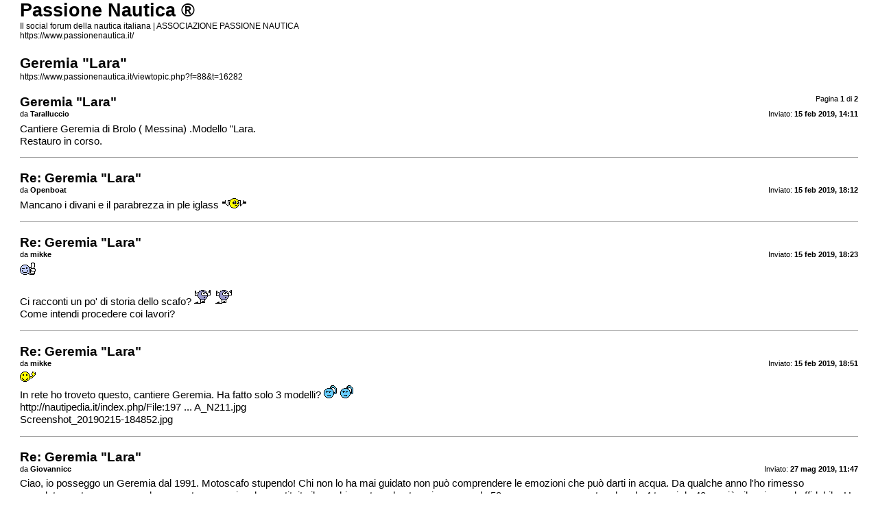

--- FILE ---
content_type: text/html; charset=UTF-8
request_url: https://www.passionenautica.it/viewtopic.php?f=88&t=16282&sid=52718859985f222cf1d3c9de1fa16b8e&view=print
body_size: 3077
content:
<!DOCTYPE html>
<html dir="ltr" lang="it">
<head>
<meta charset="utf-8" />
<meta http-equiv="X-UA-Compatible" content="IE=edge">
<meta name="robots" content="noindex" />

        <!-- App Indexing for Google Search -->
        <link href="android-app://com.quoord.tapatalkpro.activity/tapatalk/www.passionenautica.it/?ttfid=37000&location=topic&fid=88&tid=16282&page=1&perpage=15&channel=google-indexing" rel="alternate" />
        <link href="ios-app://307880732/tapatalk/www.passionenautica.it/?ttfid=37000&location=topic&fid=88&tid=16282&page=1&perpage=15&channel=google-indexing" rel="alternate" />
        
    <!-- Tapatalk Banner head start -->
    <script type="text/javascript">
        var app_location       = "www.passionenautica.it/?ttfid=37000&location=topic&fid=88&tid=16282&page=1&perpage=15";
        var app_ios_url_scheme     = "tapatalk";
        var app_android_url_scheme     = "tapatalk";
    </script>
   <script src="https://www.tapatalk.com/groups/static/assets/javascript/smartbanner.js?ver=1.0" type="text/javascript"></script>
    <!-- Tapatalk Banner head end-->
        <link href="https://groups.tapatalk-cdn.com/static/manifest/manifest.json" rel="manifest">
        
        <meta name="apple-itunes-app" content="app-id=307880732, affiliate-data=at=10lR7C, app-argument=tapatalk://www.passionenautica.it/?ttfid=37000&location=topic&fid=88&tid=16282&page=1&perpage=15" />
        
<title>Passione Nautica ® &bull; Geremia &quot;Lara&quot;</title>

<link href="./styles/PN_chiaro/theme/print.css" rel="stylesheet">
<link href="./styles/PN_chiaro/theme/bidi.css" rel="stylesheet">
</head>
<body id="phpbb" class="ltr">
<div id="wrap" class="wrap">
	<a id="top" class="top-anchor" accesskey="t"></a>

	<div id="page-header">
		<h1>Passione Nautica ®</h1>
		<p>Il social forum della nautica italiana  |   ASSOCIAZIONE PASSIONE NAUTICA<br /><a href="https://www.passionenautica.it/">https://www.passionenautica.it/</a></p>

		<h2>Geremia &quot;Lara&quot;</h2>
		<p><a href="https://www.passionenautica.it/viewtopic.php?f=88&amp;t=16282">https://www.passionenautica.it/viewtopic.php?f=88&amp;t=16282</a></p>
	</div>

	<div id="page-body" class="page-body">
		<div class="page-number">Pagina <strong>1</strong> di <strong>2</strong></div>
					<div class="post">
				<h3>Geremia &quot;Lara&quot;</h3>
				<div class="date">Inviato: <strong>15 feb 2019, 14:11</strong></div>
				<div class="author">da <strong>Taralluccio</strong></div>
				<div class="content">Cantiere Geremia di Brolo ( Messina) .Modello "Lara.<br>
Restauro in corso.</div>
			</div>
			<hr />
					<div class="post">
				<h3>Re: Geremia &quot;Lara&quot;</h3>
				<div class="date">Inviato: <strong>15 feb 2019, 18:12</strong></div>
				<div class="author">da <strong>Openboat</strong></div>
				<div class="content">Mancano i divani e il parabrezza in ple iglass <img class="smilies" src="./images/smilies/102.gif" width="37" height="15" alt=":smt102" title="Cosa posso farci"></div>
			</div>
			<hr />
					<div class="post">
				<h3>Re: Geremia &quot;Lara&quot;</h3>
				<div class="date">Inviato: <strong>15 feb 2019, 18:23</strong></div>
				<div class="author">da <strong>mikke</strong></div>
				<div class="content"><img class="smilies" src="./images/smilies/023.gif" width="25" height="18" alt=":smt023" title="OK"> <br>
<br>
Ci racconti un po'  di storia dello scafo? <img class="smilies" src="./images/smilies/icon_pray.gif" width="27" height="22" alt=":inchino" title="Inchino">  <img class="smilies" src="./images/smilies/icon_pray.gif" width="27" height="22" alt=":inchino" title="Inchino"> <br>
Come intendi procedere coi lavori?</div>
			</div>
			<hr />
					<div class="post">
				<h3>Re: Geremia &quot;Lara&quot;</h3>
				<div class="date">Inviato: <strong>15 feb 2019, 18:51</strong></div>
				<div class="author">da <strong>mikke</strong></div>
				<div class="content"><img class="smilies" src="./images/smilies/039.gif" width="25" height="15" alt=":smt039" title="Ciao"> <br>
In rete ho troveto questo, cantiere Geremia. Ha fatto solo 3 modelli? <img class="smilies" src="./images/smilies/017.gif" width="20" height="20" alt=":smt017" title="dubbio">  <img class="smilies" src="./images/smilies/017.gif" width="20" height="20" alt=":smt017" title="dubbio"> <br>
<a href="http://nautipedia.it/index.php/File:1979_10_ADV_GEREMIA_NAUTICA_N211.jpg" class="postlink">http://nautipedia.it/index.php/File:197 ... A_N211.jpg</a><br>

<div class="inline-attachment"><!-- ia0 -->Screenshot_20190215-184852.jpg<!-- ia0 --></div></div>
			</div>
			<hr />
					<div class="post">
				<h3>Re: Geremia &quot;Lara&quot;</h3>
				<div class="date">Inviato: <strong>27 mag 2019, 11:47</strong></div>
				<div class="author">da <strong>Giovannicc</strong></div>
				<div class="content">Ciao, io posseggo un Geremia dal 1991. Motoscafo stupendo! Chi non lo ha mai guidato non può comprendere le emozioni che può darti in acqua. Da qualche anno l'ho rimesso completamente a nuovo, anche come tappezzeria e ho sostituito il vecchio motore due tempi mercury da 50 cv con un nuovo motore honda 4 tempi da 40 cv più silenzioso ed affidabile. Ho passato delle estati bellissime ma ora, causa allargamento della famiglia, devo purtroppo venderlo.. e chissà se troverò un acquirente che sappia capirne il valore. Ti allego una foto e buon divertimento con il tuo gioiellino.</div>
			</div>
			<hr />
					<div class="post">
				<h3>Re: Geremia &quot;Lara&quot;</h3>
				<div class="date">Inviato: <strong>27 mag 2019, 12:28</strong></div>
				<div class="author">da <strong>Mayol1965</strong></div>
				<div class="content">Bellissime ..  <img class="smilies" src="./images/smilies/023.gif" width="25" height="18" alt=":smt023" title="OK"> altro che barca di James Bond ..  <img class="smilies" src="./images/smilies/14.gif" width="31" height="25" alt=":clap" title="c:clap"></div>
			</div>
			<hr />
					<div class="post">
				<h3>Re: Geremia &quot;Lara&quot;</h3>
				<div class="date">Inviato: <strong>27 mag 2019, 18:04</strong></div>
				<div class="author">da <strong>mikke</strong></div>
				<div class="content"><blockquote><div><cite><a href="./memberlist.php?mode=viewprofile&amp;u=5332&amp;sid=d0b85f0deef6db77982ad6efb8520516">Giovannicc</a> ha scritto: <a href="./viewtopic.php?p=245926&amp;sid=d0b85f0deef6db77982ad6efb8520516#p245926" data-post-id="245926" onclick="if(document.getElementById(hash.substr(1)))href=hash">↑</a><div class="responsive-hide">27 mag 2019, 11:47</div></cite>
Ciao, io posseggo un Geremia dal 1991. Motoscafo stupendo! Chi non lo ha mai guidato non può comprendere le emozioni che può darti in acqua. Da qualche anno l'ho rimesso completamente a nuovo, anche come tappezzeria e ho sostituito il vecchio motore due tempi mercury da 50 cv con un nuovo motore honda 4 tempi da 40 cv più silenzioso ed affidabile. Ho passato delle estati bellissime ma ora, causa allargamento della famiglia, devo purtroppo venderlo.. e chissà se troverò un acquirente che sappia capirne il valore. Ti allego una foto e buon divertimento con il tuo gioiellino.
</div></blockquote>

 <img class="smilies" src="./images/smilies/039.gif" width="25" height="15" alt=":smt039" title="Ciao">  <img class="smilies" src="./images/smilies/039.gif" width="25" height="15" alt=":smt039" title="Ciao">  <img class="smilies" src="./images/smilies/039.gif" width="25" height="15" alt=":smt039" title="Ciao"> <br>
<br>
Prima che lo vendi chissà se ci regali qualche altra foto.  <img class="smilies" src="./images/smilies/icon_pray.gif" width="27" height="22" alt=":inchino" title="Inchino">  <img class="smilies" src="./images/smilies/icon_pray.gif" width="27" height="22" alt=":inchino" title="Inchino">  <img class="smilies" src="./images/smilies/icon_pray.gif" width="27" height="22" alt=":inchino" title="Inchino">  <img class="smilies" src="./images/smilies/icon_pray.gif" width="27" height="22" alt=":inchino" title="Inchino">  <img class="smilies" src="./images/smilies/icon_pray.gif" width="27" height="22" alt=":inchino" title="Inchino">  <img class="smilies" src="./images/smilies/icon_pray.gif" width="27" height="22" alt=":inchino" title="Inchino"></div>
			</div>
			<hr />
					<div class="post">
				<h3>Re: Geremia &quot;Lara&quot;</h3>
				<div class="date">Inviato: <strong>11 set 2019, 08:42</strong></div>
				<div class="author">da <strong>Art89</strong></div>
				<div class="content">Ciao! Come procede il restauro? Curiosità!</div>
			</div>
			<hr />
					<div class="post">
				<h3>Re: Geremia &quot;Lara&quot;</h3>
				<div class="date">Inviato: <strong>11 set 2019, 16:47</strong></div>
				<div class="author">da <strong>mikke</strong></div>
				<div class="content"><blockquote><div><cite><a href="./memberlist.php?mode=viewprofile&amp;u=8774&amp;sid=d0b85f0deef6db77982ad6efb8520516">Art89</a> ha scritto: <a href="./viewtopic.php?p=248170&amp;sid=d0b85f0deef6db77982ad6efb8520516#p248170" data-post-id="248170" onclick="if(document.getElementById(hash.substr(1)))href=hash">↑</a><div class="responsive-hide">11 set 2019, 08:42</div></cite>
Ciao! Come procede il restauro? Curiosità!
</div></blockquote>

 <img class="smilies" src="./images/smilies/039.gif" width="25" height="15" alt=":smt039" title="Ciao">  Ciao art89 ce lo fai un salutino. <img class="smilies" src="./images/smilies/icon_wink.gif" width="15" height="15" alt=";)" title="occhiolino"> <br>

<div class="inline-attachment"><!-- ia0 -->Screenshot_20190617-204704.jpg<!-- ia0 --></div></div>
			</div>
			<hr />
					<div class="post">
				<h3>Re: Geremia &quot;Lara&quot;</h3>
				<div class="date">Inviato: <strong>28 set 2019, 14:10</strong></div>
				<div class="author">da <strong>gcetti</strong></div>
				<div class="content"><blockquote><div><cite><a href="./memberlist.php?mode=viewprofile&amp;u=7212&amp;sid=d0b85f0deef6db77982ad6efb8520516">Mayol1965</a> ha scritto: <a href="./viewtopic.php?p=245927&amp;sid=d0b85f0deef6db77982ad6efb8520516#p245927" data-post-id="245927" onclick="if(document.getElementById(hash.substr(1)))href=hash">↑</a><div class="responsive-hide">27 mag 2019, 12:28</div></cite>
Bellissime ..  <img class="smilies" src="./images/smilies/023.gif" width="25" height="18" alt=":smt023" title="OK"> altro che barca di James Bond ..  <img class="smilies" src="./images/smilies/14.gif" width="31" height="25" alt=":clap" title="c:clap">
</div></blockquote>

SPETTACOLO!!!!!!!...</div>
			</div>
			<hr />
					<div class="post">
				<h3>Re: Geremia &quot;Lara&quot;</h3>
				<div class="date">Inviato: <strong>28 set 2019, 21:30</strong></div>
				<div class="author">da <strong>gcetti</strong></div>
				<div class="content"><blockquote><div><cite><a href="./memberlist.php?mode=viewprofile&amp;u=5332&amp;sid=d0b85f0deef6db77982ad6efb8520516">Giovannicc</a> ha scritto: <a href="./viewtopic.php?p=245926&amp;sid=d0b85f0deef6db77982ad6efb8520516#p245926" data-post-id="245926" onclick="if(document.getElementById(hash.substr(1)))href=hash">↑</a><div class="responsive-hide">27 mag 2019, 11:47</div></cite>
Ciao, io posseggo un Geremia dal 1991. Motoscafo stupendo! Chi non lo ha mai guidato non può comprendere le emozioni che può darti in acqua. Da qualche anno l'ho rimesso completamente a nuovo, anche come tappezzeria e ho sostituito il vecchio motore due tempi mercury da 50 cv con un nuovo motore honda 4 tempi da 40 cv più silenzioso ed affidabile. Ho passato delle estati bellissime ma ora, causa allargamento della famiglia, devo purtroppo venderlo.. e chissà se troverò un acquirente che sappia capirne il valore. Ti allego una foto e buon divertimento con il tuo gioiellino.
</div></blockquote>

<br>
Ciao.. venduto??..by..Geremia..</div>
			</div>
			<hr />
					<div class="post">
				<h3>Re: Geremia &quot;Lara&quot;</h3>
				<div class="date">Inviato: <strong>08 dic 2019, 21:21</strong></div>
				<div class="author">da <strong>gcetti</strong></div>
				<div class="content"><blockquote><div><cite><a href="./memberlist.php?mode=viewprofile&amp;u=4683&amp;sid=d0b85f0deef6db77982ad6efb8520516">mikke</a> ha scritto: <a href="./viewtopic.php?p=243331&amp;sid=d0b85f0deef6db77982ad6efb8520516#p243331" data-post-id="243331" onclick="if(document.getElementById(hash.substr(1)))href=hash">↑</a><div class="responsive-hide">15 feb 2019, 18:51</div></cite>
<img class="smilies" src="./images/smilies/039.gif" width="25" height="15" alt=":smt039" title="Ciao"> <br>
In rete ho troveto questo, cantiere Geremia. Ha fatto solo 3 modelli? <img class="smilies" src="./images/smilies/017.gif" width="20" height="20" alt=":smt017" title="dubbio">  <img class="smilies" src="./images/smilies/017.gif" width="20" height="20" alt=":smt017" title="dubbio"> <br>
<a href="http://nautipedia.it/index.php/File:1979_10_ADV_GEREMIA_NAUTICA_N211.jpg" class="postlink">http://nautipedia.it/index.php/File:197 ... A_N211.jpg</a><br>
<br>
Screenshot_20190215-184852.jpg
</div></blockquote>

Ciao,<br>
I modelli erano sei.<br>
Ti allego il nostro catalogo originale</div>
			</div>
			<hr />
					<div class="post">
				<h3>Re: Geremia &quot;Lara&quot;</h3>
				<div class="date">Inviato: <strong>09 dic 2019, 17:32</strong></div>
				<div class="author">da <strong>mikke</strong></div>
				<div class="content">grazie  <img class="smilies" src="./images/smilies/icon_pray.gif" width="27" height="22" alt=":inchino" title="Inchino"> <br>
<br>
raddrizzo un  le foto, Ci racconti un pò la storia del cantiere?  <img class="smilies" src="./images/smilies/102.gif" width="37" height="15" alt=":smt102" title="Cosa posso farci"> 
<div class="inline-attachment"><!-- ia2 -->1.JPG<!-- ia2 --></div>

<div class="inline-attachment"><!-- ia1 -->2.JPG<!-- ia1 --></div>

<div class="inline-attachment"><!-- ia0 -->3.JPG<!-- ia0 --></div>

Che dici del lavoro che stà facendo @taralluccio?</div>
			</div>
			<hr />
					<div class="post">
				<h3>Re: Geremia &quot;Lara&quot;</h3>
				<div class="date">Inviato: <strong>26 apr 2020, 17:50</strong></div>
				<div class="author">da <strong>Giovannicc</strong></div>
				<div class="content"><blockquote><div><cite><a href="./memberlist.php?mode=viewprofile&amp;u=4683&amp;sid=d0b85f0deef6db77982ad6efb8520516">mikke</a> ha scritto: <a href="./viewtopic.php?p=245932&amp;sid=d0b85f0deef6db77982ad6efb8520516#p245932" data-post-id="245932" onclick="if(document.getElementById(hash.substr(1)))href=hash">↑</a><div class="responsive-hide">27 mag 2019, 18:04</div></cite>
<blockquote><div><cite><a href="./memberlist.php?mode=viewprofile&amp;u=5332&amp;sid=d0b85f0deef6db77982ad6efb8520516">Giovannicc</a> ha scritto: <a href="./viewtopic.php?p=245926&amp;sid=d0b85f0deef6db77982ad6efb8520516#p245926" data-post-id="245926" onclick="if(document.getElementById(hash.substr(1)))href=hash">↑</a><div class="responsive-hide">27 mag 2019, 11:47</div></cite>
Ciao, io posseggo un Geremia dal 1991. Motoscafo stupendo! Chi non lo ha mai guidato non può comprendere le emozioni che può darti in acqua. Da qualche anno l'ho rimesso completamente a nuovo, anche come tappezzeria e ho sostituito il vecchio motore due tempi mercury da 50 cv con un nuovo motore honda 4 tempi da 40 cv più silenzioso ed affidabile. Ho passato delle estati bellissime ma ora, causa allargamento della famiglia, devo purtroppo venderlo.. e chissà se troverò un acquirente che sappia capirne il valore. Ti allego una foto e buon divertimento con il tuo gioiellino.
</div></blockquote>

 <img class="smilies" src="./images/smilies/039.gif" width="25" height="15" alt=":smt039" title="Ciao">  <img class="smilies" src="./images/smilies/039.gif" width="25" height="15" alt=":smt039" title="Ciao">  <img class="smilies" src="./images/smilies/039.gif" width="25" height="15" alt=":smt039" title="Ciao"> <br>
<br>
Prima che lo vendi chissà se ci regali qualche altra foto.  <img class="smilies" src="./images/smilies/icon_pray.gif" width="27" height="22" alt=":inchino" title="Inchino">  <img class="smilies" src="./images/smilies/icon_pray.gif" width="27" height="22" alt=":inchino" title="Inchino">  <img class="smilies" src="./images/smilies/icon_pray.gif" width="27" height="22" alt=":inchino" title="Inchino">  <img class="smilies" src="./images/smilies/icon_pray.gif" width="27" height="22" alt=":inchino" title="Inchino">  <img class="smilies" src="./images/smilies/icon_pray.gif" width="27" height="22" alt=":inchino" title="Inchino">  <img class="smilies" src="./images/smilies/icon_pray.gif" width="27" height="22" alt=":inchino" title="Inchino">
</div></blockquote>

Ciao. Ecco qualche altra foto.</div>
			</div>
			<hr />
					<div class="post">
				<h3>Re: Geremia &quot;Lara&quot;</h3>
				<div class="date">Inviato: <strong>26 apr 2020, 18:00</strong></div>
				<div class="author">da <strong>Giovannicc</strong></div>
				<div class="content"><blockquote><div><cite><a href="./memberlist.php?mode=viewprofile&amp;u=8461&amp;sid=d0b85f0deef6db77982ad6efb8520516">gcetti</a> ha scritto: <a href="./viewtopic.php?p=248634&amp;sid=d0b85f0deef6db77982ad6efb8520516#p248634" data-post-id="248634" onclick="if(document.getElementById(hash.substr(1)))href=hash">↑</a><div class="responsive-hide">28 set 2019, 21:30</div></cite>
<blockquote><div><cite><a href="./memberlist.php?mode=viewprofile&amp;u=5332&amp;sid=d0b85f0deef6db77982ad6efb8520516">Giovannicc</a> ha scritto: <a href="./viewtopic.php?p=245926&amp;sid=d0b85f0deef6db77982ad6efb8520516#p245926" data-post-id="245926" onclick="if(document.getElementById(hash.substr(1)))href=hash">↑</a><div class="responsive-hide">27 mag 2019, 11:47</div></cite>
Ciao, io posseggo un Geremia dal 1991. Motoscafo stupendo! Chi non lo ha mai guidato non può comprendere le emozioni che può darti in acqua. Da qualche anno l'ho rimesso completamente a nuovo, anche come tappezzeria e ho sostituito il vecchio motore due tempi mercury da 50 cv con un nuovo motore honda 4 tempi da 40 cv più silenzioso ed affidabile. Ho passato delle estati bellissime ma ora, causa allargamento della famiglia, devo purtroppo venderlo.. e chissà se troverò un acquirente che sappia capirne il valore. Ti allego una foto e buon divertimento con il tuo gioiellino.
</div></blockquote>

<br>
Ciao.. venduto??..by..Geremia..
</div></blockquote>

Ciao. No ancora no. Come immaginavo è una barca che purtroppo ormai ha un mercato di nicchia. Solo per amatori intenditori del genere. Pochissimi esemplari ancora in circolazione e forse quelli in ottime condizioni, come il mio, si contano ormai sulle dita di una mano. Peccato perchè le emozioni che ti sa regalare non le provi con nessun altro scafo. Barca leggerissima alta poco più di un palmo dal livello del mare, se pensi che con un motore da 50 cv fa circa 40 nodi ti rendi conto che è una barca strutturata per la velocità e per regalare emozioni. Posseggo anche un boston whaller e per quanto sia più comodo da viverlo non ci sono paragoni come emozioni di navigazione.</div>
			</div>
			<hr />
			</div>

	<div id="page-footer" class="page-footer">
		<div class="page-number">Tutti gli orari sono <span title="Europa/Roma">UTC+01:00</span><br />Pagina <strong>1</strong> di <strong>2</strong></div>
			<div class="copyright">
				<p>Powered by <a href="https://www.phpbb.com/">phpBB</a>&reg; Forum Software &copy; phpBB Limited
				</p>
								<p>Traduzione Italiana <a href="https://www.phpbb-store.it">phpBB-Store.it</a>
				</p>
							</div>
	</div>
</div>

</body>
</html>
